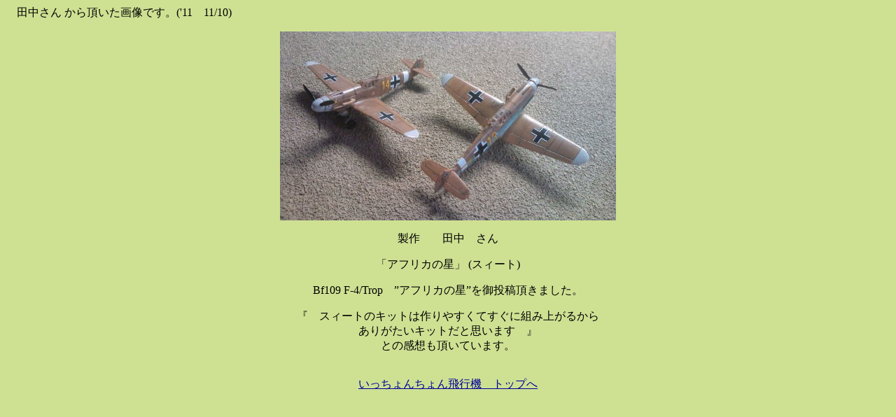

--- FILE ---
content_type: text/html
request_url: https://144air.ifdef.jp/bf109f4trop_tanaka.html
body_size: 766
content:
<!DOCTYPE HTML PUBLIC "-//W3C//DTD HTML 4.01 Transitional//EN">
<HTML>
<HEAD>
<META http-equiv="Content-Type" content="text/html; charset=Shift_JIS">
<META name="GENERATOR" content="IBM WebSphere Studio Homepage Builder Version 8.0.0.0 for Windows">
<META http-equiv="Content-Style-Type" content="text/css">
<TITLE>アフリカの星　田中さん</TITLE>
</HEAD>
<BODY bgcolor="#cee193" text="#000000" link="#000099" vlink="#990000" alink="#009900"><script type="text/javascript" charset="utf-8" src="//asumi.shinobi.jp/encount"></script>
<P>　田中さん から頂いた画像です。('11　11/10)</P>
<P align="center"><IMG src="bf109f4_af_tanaka111.jpg" width="480" height="270" border="0"></P>
<P align=center>製作　　田中　さん</P>
<P align=center>「アフリカの星」 (スィート)</P>
<P align=center>Bf109 F-4/Trop　”アフリカの星”を御投稿頂きました。</P>
<P align=center>『　スィートのキットは作りやすくてすぐに組み上がるから<BR>
ありがたいキットだと思います　』<BR>
との感想も頂いています。</P>
<P align=center><BR>
<A href="index.html">いっちょんちょん飛行機　トップへ</A></P>
<div style="text-align: center;"><div style="display: inline-block; position: relative; z-index: 9999;"><script type="text/javascript" charset="utf-8" src="//asumi.shinobi.jp/fire?f=434"></script></div></div></BODY>
</HTML>